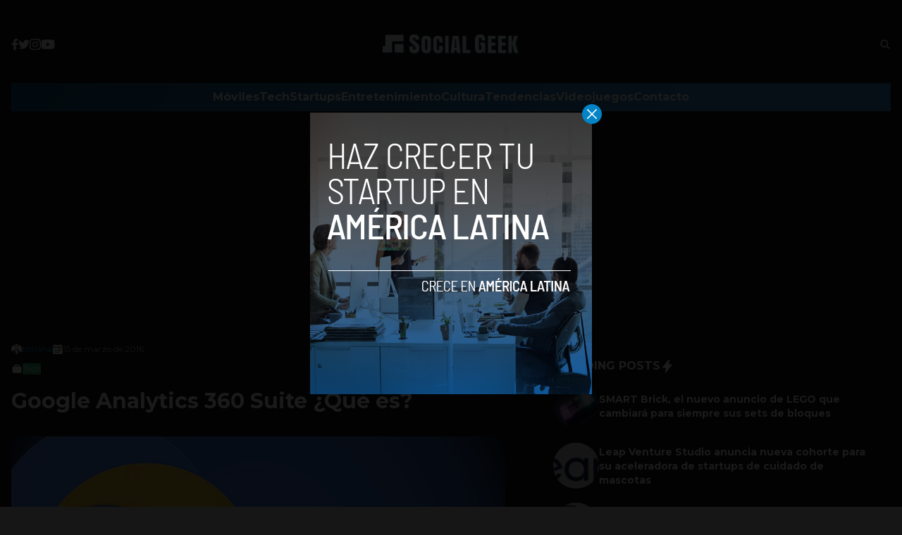

--- FILE ---
content_type: text/html; charset=utf-8
request_url: https://www.google.com/recaptcha/api2/aframe
body_size: 267
content:
<!DOCTYPE HTML><html><head><meta http-equiv="content-type" content="text/html; charset=UTF-8"></head><body><script nonce="HcwGhiOQdAJENfekldyXWw">/** Anti-fraud and anti-abuse applications only. See google.com/recaptcha */ try{var clients={'sodar':'https://pagead2.googlesyndication.com/pagead/sodar?'};window.addEventListener("message",function(a){try{if(a.source===window.parent){var b=JSON.parse(a.data);var c=clients[b['id']];if(c){var d=document.createElement('img');d.src=c+b['params']+'&rc='+(localStorage.getItem("rc::a")?sessionStorage.getItem("rc::b"):"");window.document.body.appendChild(d);sessionStorage.setItem("rc::e",parseInt(sessionStorage.getItem("rc::e")||0)+1);localStorage.setItem("rc::h",'1768999489227');}}}catch(b){}});window.parent.postMessage("_grecaptcha_ready", "*");}catch(b){}</script></body></html>